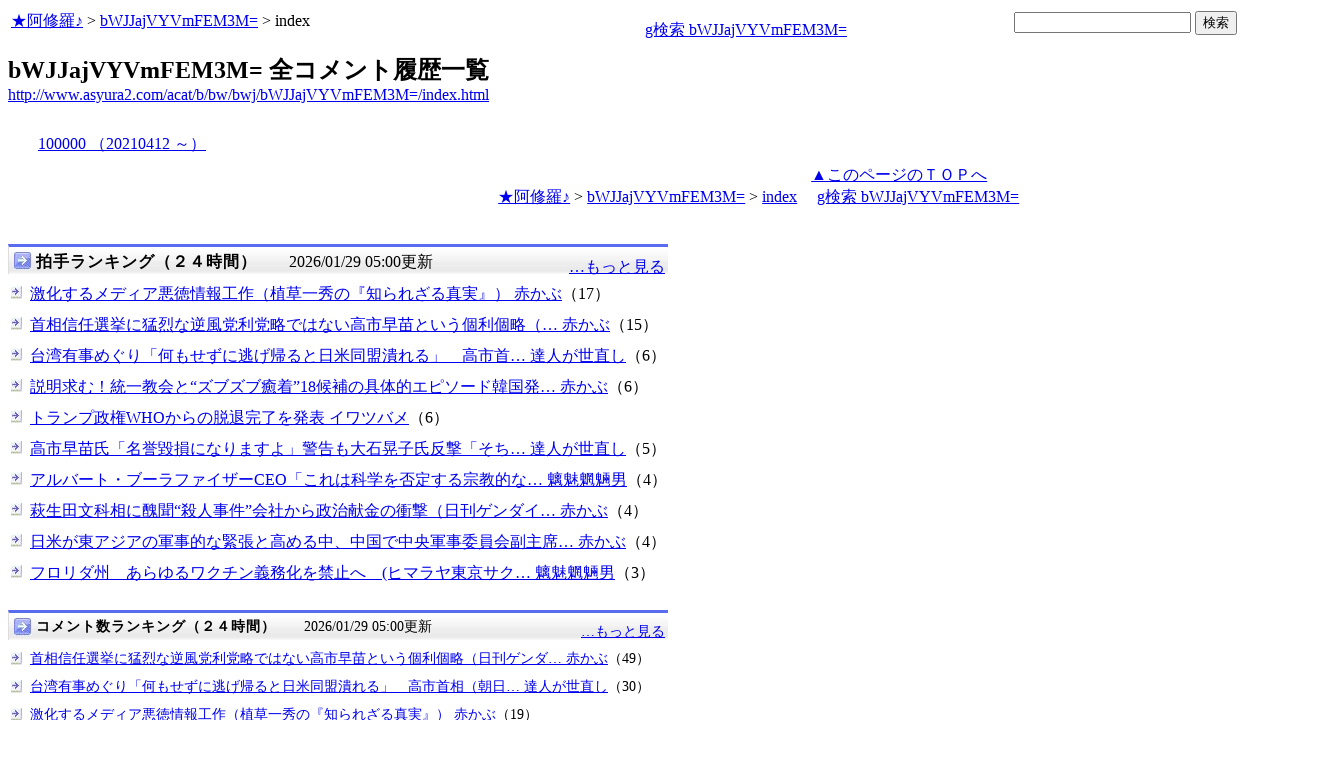

--- FILE ---
content_type: text/html
request_url: http://www.asyura2.com/acat/b/bw/bwj/bWJJajVYVmFEM3M=/index.html
body_size: 3597
content:
<!DOCTYPE HTML PUBLIC "-//W3C//DTD HTML 4.01 Transitional//EN">
<HTML lang="ja-JP">
<head>
<!-- as gtag.js start 20250822 -->

<!-- as gtag.js end -->
<meta http-equiv="Content-type" content="text/html; charset=Shift_JIS">
<title>bWJJajVYVmFEM3M= 全コメント履歴一覧</title>

<!-- html head csstype start 20201006 -->
<meta name="viewport" content="width=device-width, initial-scale=1.0">
<META http-equiv="Content-Style-Type" content="text/css">
<link rel="stylesheet" type="text/css" href="http://www.asyura2.com/css/delCmtD.css" title="standard" >
<link rel="alternate stylesheet" type="text/css" href="http://www.asyura2.com/css/delCmtV.css" title="alternate" >

<link rel="stylesheet" type="text/css" media="screen and (max-width: 799px)" href="http://www.asyura2.com/css/smart1.css">
<link rel="stylesheet" type="text/css" media="screen and (min-width: 800px)" href="http://www.asyura2.com/css/newstyle2020.css" >

<link rel="stylesheet" type="text/css" href="http://www.asyura.us/hks/css/user.css">
<META http-equiv="Content-Script-Type" content="text/javascript">
<script type="text/javascript" src="/js/javascript.js"></script>
<script type="text/javascript" src="/js/styleswitcher.js"></script>
<meta name="referrer" content="unsafe-url">
<!-- html head csstype end -->

<!-- ad head start 2025102213 -->
<script type="text/javascript">
  var microadCompass = microadCompass || {};
  microadCompass.queue = microadCompass.queue || [];
</script>
<script type="text/javascript" charset="UTF-8" src="//j.microad.net/js/compass.js" onload="new microadCompass.AdInitializer().initialize();" async></script>
<!-- ad head end -->
</head>
<body>
<a name="top"></a>
<!-- なにも変更しなくてＯＫ カウンターを時々変更する。-->

<table border="0" width="100%">
    <tr> 
    <td>
	<a href="/index.html">★阿修羅♪</a>  &gt; <a href="/acat/b/bw/bwj/bWJJajVYVmFEM3M=/index.html">bWJJajVYVmFEM3M=</a>  &gt; index

<!-- topLine 000 001 -->
<!-- topLine 000 002 -->
<!-- topLine 000 003 -->
<br>
<!-- topLine 000 004 -->
<!-- topLine 000 005 -->
<!-- topLine 000 006 -->
　


    </td>
    <td align="right"> 
<a href="http://www.google.com/search?hl=ja&ie=Shift_JIS&q=bWJJajVYVmFEM3M=" target="_blank">g検索 bWJJajVYVmFEM3M=</a>
　

    </td>

    <td align="right"> 
<!-- google.co.jp_search start 20180823 -->
       <table bgcolor="#FFFFFF" border="0" cellpadding="0" cellspacing="0">

         <tr> 
          <td> 
<form action="http://www.google.co.jp/search" method="get">
<input type="hidden" name="as_occt" value="any">
<input type="hidden" name="as_sitesearch" value="www.asyura2.com">
<input type="hidden" name="num" value="10">
<input type="text" size="20" name="as_q">
<input type="submit" name="btnG" value="検索" class="smart_submit">
</form>
          </td>
         </tr>
       </table>
<!-- google.co.jp_search end -->

   </td>
      <td>
        <div align="right">
		<!-- next_page -->　
	</div>
      </td>
    </tr>
</table>




<!-- box sumaho start 20251018 -->

<!-- box sumaho end -->


<!-- ２カラム　上部　開始-->
<div id="post-content">
    <div id="main-content-left">
<!-- ２カラム　上部　終了-->

<div class="autopagerize_page_element">

<font size="+2"><b>bWJJajVYVmFEM3M= 全コメント履歴一覧</b></font><br>
<a href="http://www.asyura2.com/acat/b/bw/bwj/bWJJajVYVmFEM3M=/index.html">http://www.asyura2.com/acat/b/bw/bwj/bWJJajVYVmFEM3M=/index.html</a>
<!--next page: last_page:0:-->
<br>

<!-- asadbox main top start 20251116 -->
<div id="2b4ffed17c790d66cc6c0b8cd4cfeb53" >
  <script type="text/javascript">
    microadCompass.queue.push({
      "spot": "2b4ffed17c790d66cc6c0b8cd4cfeb53"
    });
  </script>
</div>
<!-- asadbox main top end -->

<div id="archive_list">
<a href="./100000.html">100000 （20210412 ～）</a><br>
<!--insert: last_content_end:1:-->

</div>

<!-- asadbox main kijisita start 20251116 -->

<table><tr><td>

<!-- fluct 20250822 300x250_Web_インライン_ミドル1 start -->
<!--  下記タグ群を広告を挿入したい位置に記載してください  -->
<link rel="preload" as="script" href="https://pdn.adingo.jp/p.js">
<link rel="preconnect" href="https://sh.adingo.jp" crossorigin="use-credentials">

<!--      fluct ユニット名「fluct-unit-1000299096-1」     -->
<div class="fluct-unit-1000299096-1"></div>

<!--      fluct グループ名「阿修羅掲示板_300x250_Web_インライン_ミドル1」      -->
<script type="text/javascript" src="https://pdn.adingo.jp/p.js" async></script>
<script type="text/javascript">
  var fluctAdScript = fluctAdScript || {};
  fluctAdScript.cmd = fluctAdScript.cmd || [];
  fluctAdScript.cmd.push(function (cmd) {
    cmd.setGamTargetingMap('%%PATTERN:TARGETINGMAP%%');
    cmd.requestAdByGroup("1000188708")
      .setGpid('%%ADUNIT%%')
      .display(".fluct-unit-1000299096-1", "1000299096");
  });
</script>
<!-- fluct 20250822 end -->

</td><td>

<!-- microad 20251109四角　01 -->
<div id="eed5e832ce222a60d1fa3be95dbf1fe7" >
  <script type="text/javascript">
    microadCompass.queue.push({
      "spot": "eed5e832ce222a60d1fa3be95dbf1fe7"
    });
  </script>
</div>

</td></tr></table>
<!-- asadbox main kijisita end -->



<p align="right"> 　
		<!-- <a href=%%next00_msg%%.html>次へ</a>　<a href=%%foword_msg%%.html>前へ</a> -->
		<!-- next_page -->　
</p>

</div>

<div class="autopagerize_insert_before"></div>



<p align="right">
<a href="#top" target="_top">▲このページのＴＯＰへ</a>　　　　　
	<a href="/index.html">★阿修羅♪</a>  &gt; <a href="/acat/b/bw/bwj/bWJJajVYVmFEM3M=/index.html">bWJJajVYVmFEM3M=</a>  &gt; <a href="/acat/b/bw/bwj/bWJJajVYVmFEM3M=/index.html">index</a>
　<a href="http://www.google.com/search?hl=ja&ie=Shift_JIS&q=bWJJajVYVmFEM3M=" target="_blank">g検索 bWJJajVYVmFEM3M=</a> 
<!-- topLine 000 001 -->
<!-- topLine 000 002 -->
<!-- topLine 000 003 -->
<br>
<!-- topLine 000 004 -->
<!-- topLine 000 005 -->
<!-- topLine 000 006 -->

<!-- ２カラム　下部　開始-->
    </div>
</div>
<!-- ２カラム　下部　終了-->




<!-- asboxoldkijisita.cgi start 20150826 -->

<!-- asadbox main comesita start 20251116 -->
<table><tr><td>

<div id="fc923e12270760905d9a665b1f8d08f3" >
  <script type="text/javascript">
    microadCompass.queue.push({
      "spot": "fc923e12270760905d9a665b1f8d08f3"
    });
  </script>
</div>

</td><td>

<!-- fluct 20250822 300x250_Web_インライン_ミドル4 start -->
<!--  下記タグ群を広告を挿入したい位置に記載してください  -->
<link rel="preload" as="script" href="https://pdn.adingo.jp/p.js">
<link rel="preconnect" href="https://sh.adingo.jp" crossorigin="use-credentials">

<!--      fluct ユニット名「fluct-unit-1000299099-1」     -->
<div class="fluct-unit-1000299099-1"></div>

<!--      fluct グループ名「阿修羅掲示板_300x250_Web_インライン_ミドル4」      -->
<script type="text/javascript" src="https://pdn.adingo.jp/p.js" async></script>
<script type="text/javascript">
  var fluctAdScript = fluctAdScript || {};
  fluctAdScript.cmd = fluctAdScript.cmd || [];
  fluctAdScript.cmd.push(function (cmd) {
    cmd.setGamTargetingMap('%%PATTERN:TARGETINGMAP%%');
    cmd.requestAdByGroup("1000188711")
      .setGpid('%%ADUNIT%%')
      .display(".fluct-unit-1000299099-1", "1000299099");
  });
</script>
<!-- fluct 20250822 end -->

</td></tr></table>

<!-- asadbox main komesita end -->

</center>
<div class="clear"></div>


<!-- main bottom type20131109 start -->

<!-- AsyuraHKSlist name="02" -->

   <iframe src="http://asyura.us/hks/latest_ranking_list2.html"
 style="width:660px;height:360px;background-color:#FFFFFF;"
 scrolling="no" marginwidth="0"
 marginheight="0" frameborder="0"></iframe>

<!-- AsyuraHKSlistEnd -->

<!-- asadbox main btm start 20251116 -->
<table><tr><td>

<!-- fluct 20250822 300x250_Web_インライン_ミドル5 start -->
<!--  下記タグ群を広告を挿入したい位置に記載してください  -->
<link rel="preload" as="script" href="https://pdn.adingo.jp/p.js">
<link rel="preconnect" href="https://sh.adingo.jp" crossorigin="use-credentials">

<!--      fluct ユニット名「fluct-unit-1000299100-1」     -->
<div class="fluct-unit-1000299100-1"></div>

<!--      fluct グループ名「阿修羅掲示板_300x250_Web_インライン_ミドル5」      -->
<script type="text/javascript" src="https://pdn.adingo.jp/p.js" async></script>
<script type="text/javascript">
  var fluctAdScript = fluctAdScript || {};
  fluctAdScript.cmd = fluctAdScript.cmd || [];
  fluctAdScript.cmd.push(function (cmd) {
    cmd.setGamTargetingMap('%%PATTERN:TARGETINGMAP%%');
    cmd.requestAdByGroup("1000188712")
      .setGpid('%%ADUNIT%%')
      .display(".fluct-unit-1000299100-1", "1000299100");
  });
</script>
<!-- fluct 20250822 end -->

</td><td>

<div id="5022c285618ff82a4d027e02feb9e58d" >
  <script type="text/javascript">
    microadCompass.queue.push({
      "spot": "5022c285618ff82a4d027e02feb9e58d"
    });
  </script>
</div>

</td></tr></table>
<!-- asadbox main btm end -->

<!-- AsyuraCOMlist name="03" -->

   <iframe src="http://www.asyura.us/cmt/latest_ranking_list2.html"
 style="width:660px;height:180px;background-color:#FFFFFF;"
 scrolling="no" marginwidth="0"
 marginheight="0" frameborder="0"></iframe>

<!-- AsyuraCOMlistEnd -->

<!-- main bottom box type20131109 end -->

<!-- AsyuraAccesslist name="04" -->

<iframe src="http://www.asyura3.com/rank/iframe/sogo/"
 style="width:660px;height:180px;background-color:#FFFFFF;"
 scrolling="no" marginwidth="0"
 marginheight="0" frameborder="0"></iframe>

<!-- AsyuraAccesslist END-->


<center>
  
  <font color="#FF0000"><b>★阿修羅♪</b></font>　<a href="http://www.asyura2.com/">http://www.asyura2.com/</a> 
    　since 1995 <br>
  <img src="http://www.asyura.us/img/asm.jpg">　題名には必ず「阿修羅さんへ」と記述してください。


  <br>
  <font size="1">掲示板,ＭＬを含むこのサイトすべての<br>
一切の<strong>引用、転載、リンクを許可</strong>いたします。<strong>確認メールは不要</strong>です。<br>
引用元リンクを表示してください。</font>
</center>

<!-- 最下部　開始　-->
<!-- bottom ranking start 20251116 -->
<div class="clear"></div>
<div id="bottom">
    <div id="bottom-left">

<table border="0" cellspacing="0" cellpadding="0">
  <tbody>
    <tr>
      <td>

<!-- microad 20251109四角　04 -->
<div id="1ec45163df1c35d399cc38a7471def0d" >
  <script type="text/javascript">
    microadCompass.queue.push({
      "spot": "1ec45163df1c35d399cc38a7471def0d"
    });
  </script>
</div>

      </td>
      <td>

<!-- fluct 20250822 300x250_Web_インライン_ミドル8 start -->
<!--  下記タグ群を広告を挿入したい位置に記載してください  -->
<link rel="preload" as="script" href="https://pdn.adingo.jp/p.js">
<link rel="preconnect" href="https://sh.adingo.jp" crossorigin="use-credentials">

<!--      fluct ユニット名「fluct-unit-1000299103-1」     -->
<div class="fluct-unit-1000299103-1"></div>

<!--      fluct グループ名「阿修羅掲示板_300x250_Web_インライン_ミドル8」      -->
<script type="text/javascript" src="https://pdn.adingo.jp/p.js" async></script>
<script type="text/javascript">
  var fluctAdScript = fluctAdScript || {};
  fluctAdScript.cmd = fluctAdScript.cmd || [];
  fluctAdScript.cmd.push(function (cmd) {
    cmd.setGamTargetingMap('%%PATTERN:TARGETINGMAP%%');
    cmd.requestAdByGroup("1000188715")
      .setGpid('%%ADUNIT%%')
      .display(".fluct-unit-1000299103-1", "1000299103");
  });
</script>
<!-- fluct 20250822 end -->

      </td>
    </tr>
  </tbody>
</table>

      <iframe src="http://www.asyura3.com/rank/topn/sogo/007/"
 style="width:660px;height:1700px;background-color:#FFFFFF;"
 scrolling="no" marginwidth="0"
 marginheight="0" frameborder="0"></iframe>

<table border="0" cellspacing="0" cellpadding="0">
  <tbody>
    <tr>
      <td>

<!-- fluct 20250822 300x250_Web_インライン_ミドル9 start -->
<!--  下記タグ群を広告を挿入したい位置に記載してください  -->
<link rel="preload" as="script" href="https://pdn.adingo.jp/p.js">
<link rel="preconnect" href="https://sh.adingo.jp" crossorigin="use-credentials">

<!--      fluct ユニット名「fluct-unit-1000299104-1」     -->
<div class="fluct-unit-1000299104-1"></div>

<!--      fluct グループ名「阿修羅掲示板_300x250_Web_インライン_ミドル9」      -->
<script type="text/javascript" src="https://pdn.adingo.jp/p.js" async></script>
<script type="text/javascript">
  var fluctAdScript = fluctAdScript || {};
  fluctAdScript.cmd = fluctAdScript.cmd || [];
  fluctAdScript.cmd.push(function (cmd) {
    cmd.setGamTargetingMap('%%PATTERN:TARGETINGMAP%%');
    cmd.requestAdByGroup("1000188716")
      .setGpid('%%ADUNIT%%')
      .display(".fluct-unit-1000299104-1", "1000299104");
  });
</script>
<!-- fluct 20250822 end -->

      </td>
      <td>

<!-- microad 20251109四角　05 -->
<div id="4399c53900f7d1614209de8536e22af8" >
  <script type="text/javascript">
    microadCompass.queue.push({
      "spot": "4399c53900f7d1614209de8536e22af8"
    });
  </script>
</div>

      </td>
    </tr>
  </tbody>
</table>

    </div>
    <div id="bottom-right">

<table border="0" cellspacing="0" cellpadding="0">
  <tbody>
    <tr>
      <td>

<!-- microad 20251109四角　06 -->
<div id="68e87351c90dbc75e318934b5d22983a" >
  <script type="text/javascript">
    microadCompass.queue.push({
      "spot": "68e87351c90dbc75e318934b5d22983a"
    });
  </script>
</div>

      </td>
      <td>

<!-- fluct 20250822 300x250_Web_インライン_ミドル12 start -->
<!--  下記タグ群を広告を挿入したい位置に記載してください  -->
<link rel="preload" as="script" href="https://pdn.adingo.jp/p.js">
<link rel="preconnect" href="https://sh.adingo.jp" crossorigin="use-credentials">

<!--      fluct ユニット名「fluct-unit-1000299107-1」     -->
<div class="fluct-unit-1000299107-1"></div>

<!--      fluct グループ名「阿修羅掲示板_300x250_Web_インライン_ミドル12」      -->
<script type="text/javascript" src="https://pdn.adingo.jp/p.js" async></script>
<script type="text/javascript">
  var fluctAdScript = fluctAdScript || {};
  fluctAdScript.cmd = fluctAdScript.cmd || [];
  fluctAdScript.cmd.push(function (cmd) {
    cmd.setGamTargetingMap('%%PATTERN:TARGETINGMAP%%');
    cmd.requestAdByGroup("1000188719")
      .setGpid('%%ADUNIT%%')
      .display(".fluct-unit-1000299107-1", "1000299107");
  });
</script>
<!-- fluct 20250822 end -->

      </td>
    </tr>
  </tbody>
</table>

      <iframe src="http://www.asyura3.com/rank/topn/sogo/030/"
 style="width:660px;height:1700px;background-color:#FFFFFF;"
 scrolling="no" marginwidth="0"
 marginheight="0" frameborder="0"></iframe>

<table border="0" cellspacing="0" cellpadding="0">
  <tbody>
    <tr>
      <td>

<!-- fluct 20250822 300x250_Web_インライン_ミドル13 start -->
<!--  下記タグ群を広告を挿入したい位置に記載してください  -->
<link rel="preload" as="script" href="https://pdn.adingo.jp/p.js">
<link rel="preconnect" href="https://sh.adingo.jp" crossorigin="use-credentials">

<!--      fluct ユニット名「fluct-unit-1000299108-1」     -->
<div class="fluct-unit-1000299108-1"></div>

<!--      fluct グループ名「阿修羅掲示板_300x250_Web_インライン_ミドル13」      -->
<script type="text/javascript" src="https://pdn.adingo.jp/p.js" async></script>
<script type="text/javascript">
  var fluctAdScript = fluctAdScript || {};
  fluctAdScript.cmd = fluctAdScript.cmd || [];
  fluctAdScript.cmd.push(function (cmd) {
    cmd.setGamTargetingMap('%%PATTERN:TARGETINGMAP%%');
    cmd.requestAdByGroup("1000188720")
      .setGpid('%%ADUNIT%%')
      .display(".fluct-unit-1000299108-1", "1000299108");
  });
</script>
<!-- fluct 20250822 end -->

      </td>
      <td>

<!-- microad 20251109四角　07 -->
<div id="ec03ee448842489429299e402214d93d" >
  <script type="text/javascript">
    microadCompass.queue.push({
      "spot": "ec03ee448842489429299e402214d93d"
    });
  </script>
</div>

      </td>
    </tr>
  </tbody>
</table>

    </div>
</div>
<!-- bottom ranking end -->
<!-- 最下部　終了　-->



<!-- aspcdekainste start 20180923 -->
<!-- aspcdekainste end -->



<!-- snsshare99 start 20141231.2 -->
<script>!function(d,s,id){var js,fjs=d.getElementsByTagName(s)[0],p=/^http:/.test(d.location)?'http':'https';if(!d.getElementById(id)){js=d.createElement(s);js.id=id;js.src=p+'://platform.twitter.com/widgets.js';fjs.parentNode.insertBefore(js,fjs);}}(document, 'script', 'twitter-wjs');</script>

<script type="text/javascript" src="https://b.st-hatena.com/js/bookmark_button.js" charset="utf-8" async="async"></script>
<!-- snsshare99 end 20141231.2 -->


</body>
</html>



--- FILE ---
content_type: text/html
request_url: http://www.asyura.us/cmt/latest_ranking_list2.html
body_size: 1174
content:
<!DOCTYPE html PUBLIC "-//W3C//DTD XHTML 1.0 Transitional//EN"
"http://www.w3.org/TR/xhtml1/DTD/xhtml1-transitional.dtd">
<html>
<head>
<title>コメント数ランキング（２４時間）</title>
<meta http-equiv="Content-Type" content="text/html; charset=shift-jis" />
<style type="text/css">
.box {background:url(http://www.asyura3.com/rnk/img/bk.png) repeat-x 0 0}
.box{border-top:solid 3px #5b6bf0;border-right:solid 1px #ddd;border-left:solid 1px #ddd;width:100%;position:relative;min-height:27px;margin:10px 0 0}
.hd h1{font-size:100%;margin-top:5px;padding:0;letter-spacing:1px;float:left;}
.hd h1.h{font-size:14px;font-weight: bold; }
.hd2{font-size:14px;margin:10px 4px 0px 0px;float:right;}
.hd3{font-size:14px;margin:5px 4px 0px 0px;float:left;}
.hd img{margin:5px 4px 0px 5px;float:left}

.line { 
padding:10px 0px 0px 22px;
font-size:14px;
background: url(http://www.asyura3.com/rnk/img/ya2.jpg)  no-repeat 3px 12px ;}
</style>

</head>
<body>


<div class="ranking"><div class="box">
<div class="hd"><img src="http://www.asyura3.com/rnk/img/ya1.jpg" ><h1 class="h">コメント数ランキング（２４時間）</h1><div class="hd3">　　2026/01/29 05:00更新</div>
<div class="hd2">
<a href="http://www.asyura.us/cmt/ranking_list.php?term=1"
target="_blank">…もっと見る</a></div>
</div>
</div>

<div class="line"><a href="http://www.asyura2.com/25/senkyo298/msg/848.html" target="_blank">首相信任選挙に猛烈な逆風党利党略ではない高市早苗という個利個略（日刊ゲンダ… 赤かぶ</a>（49）</div>

<div class="line"><a href="http://www.asyura2.com/25/senkyo298/msg/845.html" target="_blank">台湾有事めぐり「何もせずに逃げ帰ると日米同盟潰れる」　高市首相（朝日… 達人が世直し</a>（30）</div>

<div class="line"><a href="http://www.asyura2.com/25/senkyo298/msg/847.html" target="_blank">激化するメディア悪徳情報工作（植草一秀の『知られざる真実』） 赤かぶ</a>（19）</div>

<div class="line"><a href="http://www.asyura2.com/25/senkyo298/msg/849.html" target="_blank">高市早苗氏「名誉毀損になりますよ」警告も大石晃子氏反撃「そちらこそ名… 達人が世直し</a>（16）</div>

<div class="line"><a href="http://www.asyura2.com/25/senkyo298/msg/844.html" target="_blank">ズラリと並んだ亡国政策陶酔の自己都合解散に鉄槌を（日刊ゲンダイ） 赤かぶ</a>（14）</div>



</body>
</html>

--- FILE ---
content_type: text/html
request_url: http://www.asyura3.com/rank/iframe/sogo/
body_size: 1352
content:
<!DOCTYPE html>
<html lang="ja">
<head>
<meta http-equiv="Pragma" content="no-cache">
<meta http-equiv="Cache-Control" content="no-cache">
<meta http-equiv="Expires" content="Thu, 01 Dec 1994 16:00:00 GMT">
<meta http-equiv="Content-Type" content="text/html; charset=UTF-8" />
<title>総合 アクセス数ランキング</title>
<style type="text/css">
.box {background:url(http://www.asyura3.com/new/img/bk.png) repeat-x 0 0}
.box{border-top:solid 3px #5b6bf0;border-right:solid 1px #ddd;border-left:solid 1px #ddd;width:100%;position:relative;min-height:27px;margin:10px 0 0}
.hd h1{font-size:100%;margin-top:5px;padding:0;letter-spacing:1px;float:left;}
.hd h1.h{font-size:14px;font-weight: bold; }
.hd2{font-size:14px;margin:10px 4px 0px 0px;float:right;}
.hd3{font-size:9px;margin:4px 2px 0px 2px;float:left;}
.hd img{margin:5px 4px 0px 5px;float:left}
.top { 
padding:5px 0px 0px 22px;
font-size:14px;
}
.line { 
padding:10px 0px 0px 22px;
font-size:14px;
background: url(http://new.asyura3.com/img/ya2.jpg)  no-repeat 3px 12px ;}
</style>


</head>
<body>

<!-- main -->

<div class="ranking"><div class="box">
<div class="hd"><img src="http://new.asyura3.com/img/ya1.jpg" ><h1 class="h">総合 アクセス数ランキング（２４時間）</h1><div class="hd3">　　2026/01/29 05:45更新</div>
<div class="hd2">
<a href="http://rank.asyura3.com/sogo/001/1/" target="_blank">…もっと見る</a></div>
</div>
</div>



<div class="line"><a href="http://www.asyura2.com/25/senkyo298/msg/848.html" target="_blank">首相信任選挙に猛烈な逆風党利党略ではない高市早苗という個利個略（日刊ゲン…赤かぶ</a>（1,799）</div>
<div class="line"><a href="http://www.asyura2.com/25/senkyo298/msg/847.html" target="_blank">激化するメディア悪徳情報工作（植草一秀の『知られざる真実』）…赤かぶ</a>（1,329）</div>
<div class="line"><a href="http://www.asyura2.com/25/senkyo298/msg/846.html" target="_blank">＜表あり＞衆院選は自維国参から候補者乱立保守票争奪で共倒れ必至“バトルロ…赤かぶ</a>（973）</div>
<div class="line"><a href="http://www.asyura2.com/25/senkyo298/msg/840.html" target="_blank">説明求む！統一教会と“ズブズブ癒着”18候補の具体的エピソード韓国発「T…赤かぶ</a>（833）</div>
<div class="line"><a href="http://www.asyura2.com/25/senkyo298/msg/845.html" target="_blank">台湾有事めぐり「何もせずに逃げ帰ると日米同盟潰れる」　高市首相（朝日新聞…達人が</a>（809）</div>




</font>
</body>
</html>

--- FILE ---
content_type: text/javascript;charset=UTF-8
request_url: https://s-rtb.send.microad.jp/ad?spot=eed5e832ce222a60d1fa3be95dbf1fe7&cb=microadCompass.AdRequestor.callback&url=http%3A%2F%2Fwww.asyura2.com%2Facat%2Fb%2Fbw%2Fbwj%2FbWJJajVYVmFEM3M%3D%2Findex.html&vo=true&mimes=%5B100%2C300%2C301%2C302%5D&cbt=8063ecb1e8fda8019c065f9ca0&pa=false&ar=false&ver=%5B%22compass.js.v1.20.2%22%5D
body_size: 160
content:
microadCompass.AdRequestor.callback({"spot":"eed5e832ce222a60d1fa3be95dbf1fe7","sequence":"2","impression_id":"8694310188378453056"})

--- FILE ---
content_type: text/javascript;charset=UTF-8
request_url: https://s-rtb.send.microad.jp/ad?spot=fc923e12270760905d9a665b1f8d08f3&cb=microadCompass.AdRequestor.callback&url=http%3A%2F%2Fwww.asyura2.com%2Facat%2Fb%2Fbw%2Fbwj%2FbWJJajVYVmFEM3M%3D%2Findex.html&vo=true&mimes=%5B100%2C300%2C301%2C302%5D&cbt=9ac914e77b7b50019c065f9ca2&pa=false&ar=false&ver=%5B%22compass.js.v1.20.2%22%5D
body_size: 160
content:
microadCompass.AdRequestor.callback({"spot":"fc923e12270760905d9a665b1f8d08f3","sequence":"2","impression_id":"8694010188378453056"})

--- FILE ---
content_type: text/javascript;charset=UTF-8
request_url: https://s-rtb.send.microad.jp/ad?spot=68e87351c90dbc75e318934b5d22983a&cb=microadCompass.AdRequestor.callback&url=http%3A%2F%2Fwww.asyura2.com%2Facat%2Fb%2Fbw%2Fbwj%2FbWJJajVYVmFEM3M%3D%2Findex.html&vo=true&mimes=%5B100%2C300%2C301%2C302%5D&cbt=c898c52aecdac0019c065f9cc3&pa=false&ar=false&ver=%5B%22compass.js.v1.20.2%22%5D
body_size: 160
content:
microadCompass.AdRequestor.callback({"spot":"68e87351c90dbc75e318934b5d22983a","sequence":"2","impression_id":"8735710188378453056"})

--- FILE ---
content_type: text/javascript;charset=UTF-8
request_url: https://s-rtb.send.microad.jp/ad?spot=5022c285618ff82a4d027e02feb9e58d&cb=microadCompass.AdRequestor.callback&url=http%3A%2F%2Fwww.asyura2.com%2Facat%2Fb%2Fbw%2Fbwj%2FbWJJajVYVmFEM3M%3D%2Findex.html&vo=true&mimes=%5B100%2C300%2C301%2C302%5D&cbt=e0a4d11713e25019c065f9cae&pa=false&ar=false&ver=%5B%22compass.js.v1.20.2%22%5D
body_size: 160
content:
microadCompass.AdRequestor.callback({"spot":"5022c285618ff82a4d027e02feb9e58d","sequence":"2","impression_id":"8693810188378453056"})

--- FILE ---
content_type: text/javascript;charset=UTF-8
request_url: https://s-rtb.send.microad.jp/ad?spot=1ec45163df1c35d399cc38a7471def0d&cb=microadCompass.AdRequestor.callback&url=http%3A%2F%2Fwww.asyura2.com%2Facat%2Fb%2Fbw%2Fbwj%2FbWJJajVYVmFEM3M%3D%2Findex.html&vo=true&mimes=%5B100%2C300%2C301%2C302%5D&cbt=d467cc1e8157a0019c065f9cb0&pa=false&ar=false&ver=%5B%22compass.js.v1.20.2%22%5D
body_size: 161
content:
microadCompass.AdRequestor.callback({"spot":"1ec45163df1c35d399cc38a7471def0d","sequence":"2","impression_id":"8693910188378453056"})

--- FILE ---
content_type: text/javascript;charset=UTF-8
request_url: https://s-rtb.send.microad.jp/ad?spot=4399c53900f7d1614209de8536e22af8&cb=microadCompass.AdRequestor.callback&url=http%3A%2F%2Fwww.asyura2.com%2Facat%2Fb%2Fbw%2Fbwj%2FbWJJajVYVmFEM3M%3D%2Findex.html&vo=true&mimes=%5B100%2C300%2C301%2C302%5D&cbt=4afaa1c44b4624019c065f9cb2&pa=false&ar=false&ver=%5B%22compass.js.v1.20.2%22%5D
body_size: 160
content:
microadCompass.AdRequestor.callback({"spot":"4399c53900f7d1614209de8536e22af8","sequence":"2","impression_id":"8693710188378453056"})

--- FILE ---
content_type: text/javascript;charset=UTF-8
request_url: https://s-rtb.send.microad.jp/ad?spot=2b4ffed17c790d66cc6c0b8cd4cfeb53&cb=microadCompass.AdRequestor.callback&url=http%3A%2F%2Fwww.asyura2.com%2Facat%2Fb%2Fbw%2Fbwj%2FbWJJajVYVmFEM3M%3D%2Findex.html&vo=true&mimes=%5B100%2C300%2C301%2C302%5D&cbt=b24bc026eb72a8019c065f9c9d&pa=false&ar=false&ver=%5B%22compass.js.v1.20.2%22%5D
body_size: 160
content:
microadCompass.AdRequestor.callback({"spot":"2b4ffed17c790d66cc6c0b8cd4cfeb53","sequence":"2","impression_id":"8694210188378453056"})

--- FILE ---
content_type: text/javascript;charset=UTF-8
request_url: https://s-rtb.send.microad.jp/ad?spot=ec03ee448842489429299e402214d93d&cb=microadCompass.AdRequestor.callback&url=http%3A%2F%2Fwww.asyura2.com%2Facat%2Fb%2Fbw%2Fbwj%2FbWJJajVYVmFEM3M%3D%2Findex.html&vo=true&mimes=%5B100%2C300%2C301%2C302%5D&cbt=7a390b8d987a04019c065f9cc5&pa=false&ar=false&ver=%5B%22compass.js.v1.20.2%22%5D
body_size: 160
content:
microadCompass.AdRequestor.callback({"spot":"ec03ee448842489429299e402214d93d","sequence":"2","impression_id":"8735610188378453056"})